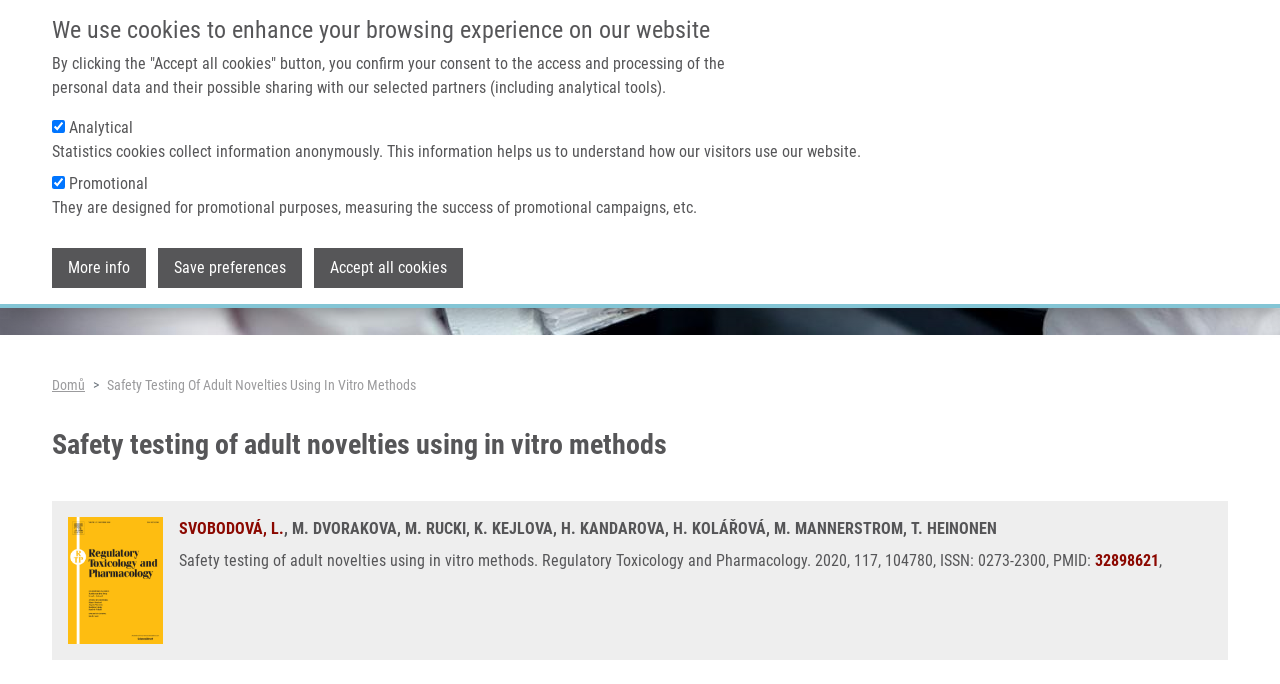

--- FILE ---
content_type: text/html; charset=UTF-8
request_url: https://imtm.cz/publication/impact-factor-journals/safety-testing-adult-novelties-using-vitro-methods?language=cs&language_content_entity=en
body_size: 7116
content:
<!DOCTYPE html>
<html lang="cs" dir="ltr" prefix="og: https://ogp.me/ns#">
  <head>
    <meta charset="utf-8" />
<script async src="https://www.googletagmanager.com/gtag/js?id=UA-68769029-13"></script>
<script>window.dataLayer = window.dataLayer || [];function gtag(){dataLayer.push(arguments)};gtag("js", new Date());gtag("set", "developer_id.dMDhkMT", true);gtag("config", "UA-68769029-13", {"groups":"default","anonymize_ip":true,"page_placeholder":"PLACEHOLDER_page_path"});</script>
<link rel="canonical" href="https://imtm.cz/publication/impact-factor-journals/safety-testing-adult-novelties-using-vitro-methods?language_content_entity=en&amp;language=cs" />
<meta property="og:site_name" content="Institute of Molecular and Translational Medicine" />
<meta property="og:url" content="https://imtm.cz/publication/impact-factor-journals/safety-testing-adult-novelties-using-vitro-methods?language_content_entity=en&amp;language=cs" />
<meta property="og:title" content="Safety testing of adult novelties using in vitro methods" />
<meta property="og:image" content="https://imtm.cz/themes/imtm/images/logo.png" />
<meta name="Generator" content="Drupal 10 (https://www.drupal.org)" />
<meta name="MobileOptimized" content="width" />
<meta name="HandheldFriendly" content="true" />
<meta name="viewport" content="width=device-width, initial-scale=1.0" />
<style>#sliding-popup.sliding-popup-top { position: fixed; }</style>
<link rel="icon" href="/themes/imtm/favicon.ico" type="image/vnd.microsoft.icon" />
<link rel="alternate" hreflang="en" href="https://imtm.cz/publication/impact-factor-journals/safety-testing-adult-novelties-using-vitro-methods?language_content_entity=en&amp;language=cs" />

    <title>Safety testing of adult novelties using in vitro methods | Institute of Molecular and Translational Medicine</title>
    <link rel="stylesheet" media="all" href="/core/modules/system/css/components/align.module.css?swvp8o" />
<link rel="stylesheet" media="all" href="/core/modules/system/css/components/fieldgroup.module.css?swvp8o" />
<link rel="stylesheet" media="all" href="/core/modules/system/css/components/container-inline.module.css?swvp8o" />
<link rel="stylesheet" media="all" href="/core/modules/system/css/components/clearfix.module.css?swvp8o" />
<link rel="stylesheet" media="all" href="/core/modules/system/css/components/details.module.css?swvp8o" />
<link rel="stylesheet" media="all" href="/core/modules/system/css/components/hidden.module.css?swvp8o" />
<link rel="stylesheet" media="all" href="/core/modules/system/css/components/item-list.module.css?swvp8o" />
<link rel="stylesheet" media="all" href="/core/modules/system/css/components/js.module.css?swvp8o" />
<link rel="stylesheet" media="all" href="/core/modules/system/css/components/nowrap.module.css?swvp8o" />
<link rel="stylesheet" media="all" href="/core/modules/system/css/components/position-container.module.css?swvp8o" />
<link rel="stylesheet" media="all" href="/core/modules/system/css/components/reset-appearance.module.css?swvp8o" />
<link rel="stylesheet" media="all" href="/core/modules/system/css/components/resize.module.css?swvp8o" />
<link rel="stylesheet" media="all" href="/core/modules/system/css/components/system-status-counter.css?swvp8o" />
<link rel="stylesheet" media="all" href="/core/modules/system/css/components/system-status-report-counters.css?swvp8o" />
<link rel="stylesheet" media="all" href="/core/modules/system/css/components/system-status-report-general-info.css?swvp8o" />
<link rel="stylesheet" media="all" href="/core/modules/system/css/components/tablesort.module.css?swvp8o" />
<link rel="stylesheet" media="all" href="/core/modules/views/css/views.module.css?swvp8o" />
<link rel="stylesheet" media="all" href="/modules/eu_cookie_compliance/css/eu_cookie_compliance.bare.css?swvp8o" />
<link rel="stylesheet" media="all" href="/themes/imtm/css/bootstrap.min.css?swvp8o" />
<link rel="stylesheet" media="all" href="/themes/imtm/css/bootstrap-grid.min.css?swvp8o" />
<link rel="stylesheet" media="all" href="/themes/imtm/css/bootstrap-reboot.min.css?swvp8o" />
<link rel="stylesheet" media="all" href="/themes/imtm/css/bootstrap-utilities.min.css?swvp8o" />
<link rel="stylesheet" media="all" href="/themes/imtm/css/font-awesome.min.css?swvp8o" />
<link rel="stylesheet" media="all" href="/themes/imtm/css/lightbox.min.css?swvp8o" />
<link rel="stylesheet" media="all" href="/themes/imtm/css/main.css?swvp8o" />

    
  </head>
  <body class="min-vh-100 d-flex flex-column">
        <a href="#main-content" class="visually-hidden focusable">
      Přejít k hlavnímu obsahu
    </a>
    
      <main class="normal">
  <div class="fixed-top navigation">
      <section id="secondary-menu" class="d-lg-flex d-none">
    <div class="container">
      <nav role="navigation" aria-labelledby="block-topmenulinks-menu" id="block-topmenulinks">
      
  <h2 id="block-topmenulinks-menu">Top menu links</h2>
  

        
              <ul data-block="secondary_menu">
              <li>
        <a href="https://portal.imtm.cz/">IMTM Portál</a>
              </li>
          <li>
        <a href="https://www.vyzkumrakoviny.cz/lets-combat-cancer-together/">Podpořte výzkum rakoviny</a>
              </li>
        </ul>
  


  </nav>
<nav role="navigation" aria-labelledby="block-imtm-account-menu-menu" id="block-imtm-account-menu">
            
  <h2 class="visually-hidden" id="block-imtm-account-menu-menu">User account menu</h2>
  

        
              <ul data-block="secondary_menu">
              <li>
        <a href="/user/login?language=cs" data-drupal-link-system-path="user/login">Přihlásit se</a>
              </li>
        </ul>
  


  </nav>
<div class="language-switcher-language-session" id="block-languageswitcher" role="navigation">
  
      <h2>Language switcher</h2>
    
      <ul data-block="secondary_menu">
    <li>
	  <a href="#">Czech</a>
	  <ul class="dropdown"><li data-drupal-link-query="{&quot;language&quot;:&quot;en&quot;,&quot;language_content_entity&quot;:&quot;en&quot;}" data-drupal-link-system-path="node/905"><a href="/publication/impact-factor-journals/safety-testing-adult-novelties-using-vitro-methods?language=en&amp;language_content_entity=en" class="language-link" data-drupal-link-query="{&quot;language&quot;:&quot;en&quot;,&quot;language_content_entity&quot;:&quot;en&quot;}" data-drupal-link-system-path="node/905">English</a></li><li data-drupal-link-query="{&quot;language&quot;:&quot;cs&quot;,&quot;language_content_entity&quot;:&quot;en&quot;}" data-drupal-link-system-path="node/905" class="is-active" aria-current="page"><a href="/publication/impact-factor-journals/safety-testing-adult-novelties-using-vitro-methods?language=cs&amp;language_content_entity=en" class="language-link session-active is-active" data-drupal-link-query="{&quot;language&quot;:&quot;cs&quot;,&quot;language_content_entity&quot;:&quot;en&quot;}" data-drupal-link-system-path="node/905" aria-current="page">Czech</a></li></ul>
    </li>
  </ul>
  </div>

    </div>
  </section>

      <nav id="primary-menu" class="navbar navbar-expand-lg navbar-light">
    <div class="container">
        <button class="navbar-toggler" type="button" data-bs-toggle="collapse" data-bs-target="#primary-menu-collapse" aria-controls="primary-menu-collapse" aria-expanded="false" aria-label="Toggle navigation">
          <span class="navbar-toggler-icon"></span>
        </button>
      <div class="me-3 contextual-region">
  
    
      <a href="/"><img src="/themes/imtm/images/logo.png" alt="Domů" />
</a>
  </div><div class="collapse navbar-collapse contextual-region" id="primary-menu-collapse">
  
  
      
              <ul class="navbar-nav ms-auto">
              	        <li class="nav-item">
		        <a href="/?language=cs" class="nav-link" data-drupal-link-system-path="&lt;front&gt;">Domů</a>
		      </li>
        		          		      <li class="nav-item dropdown">
            <a href="" class="nav-link" role="button" data-bs-toggle="dropdown" aria-expanded="false" aria-haspopup="true">O nás</a>
			              	          <ul class="dropdown-menu">
	    	    		    <li>
			    <a href="/about-us/mission-and-vision?language=cs" class="dropdown-item" data-drupal-link-system-path="node/1640">Naše mise a vize</a>
			    	      </li>
		  		    <li>
			    <a href="/about-us/management?language=cs" class="dropdown-item" data-drupal-link-system-path="node/2994">Vedení</a>
			    	      </li>
		  		    <li>
			    <a href="/about-us/administrative-staff?language=cs" class="dropdown-item" data-drupal-link-system-path="node/2995">Administrativa</a>
			    	      </li>
		  		    <li>
			    <a href="/about-us/science-advisory-board?language=cs" class="dropdown-item" data-drupal-link-system-path="about-us/science-advisory-board">Vědecký poradní sbor</a>
			    	      </li>
		  		    <li>
			    <a href="/about-us/imtm-board?language=cs" class="dropdown-item" data-drupal-link-system-path="about-us/imtm-board">IMTM sbor</a>
			    	      </li>
		  		    <li>
			    <a href="/about-us/certificates?language=cs" class="dropdown-item" data-drupal-link-system-path="about-us/certificates">Certifikáty</a>
			    	      </li>
		  		    <li>
			    <a href="/media-and-pr/photo-gallery?language=cs" class="dropdown-item" data-drupal-link-system-path="node/1988">Média a PR</a>
			    	      </li>
		  		    <li>
			    <a href="https://imtm.cz/reactor" class="dropdown-item">REACTOR conference</a>
			    	      </li>
		  	    </ul>
      
          </li>
		    		          		      <li class="nav-item dropdown">
            <a href="" class="nav-link" role="button" data-bs-toggle="dropdown" aria-expanded="false" aria-haspopup="true">Technologie a služby</a>
			              	          <ul class="dropdown-menu">
	    	    		    <li>
			    <a href="/core-facilities?language=cs" class="dropdown-item" data-drupal-link-system-path="core-facilities">Klíčová pracoviště</a>
			    	      </li>
		  		    <li>
			    <a href="/equipment?language=cs" class="dropdown-item" data-drupal-link-system-path="node/1636">Vybavení</a>
			    	      </li>
		  		    <li>
			    <a href="/clinical-trials?language=cs" class="dropdown-item" data-drupal-link-system-path="clinical-trials">Klinické studie</a>
			    	      </li>
		  		    <li>
			    <a href="/technologies?language=cs" class="dropdown-item" data-drupal-link-system-path="technologies">Technologie</a>
			    	      </li>
		  	    </ul>
      
          </li>
		    		          		      <li class="nav-item dropdown">
            <a href="" class="nav-link" role="button" data-bs-toggle="dropdown" aria-expanded="false" aria-haspopup="true">Výzkum</a>
			              	          <ul class="dropdown-menu">
	    	    		    <li>
			    <a href="https://imtm.cz/node/4618" class="dropdown-item">Data access committee</a>
			    	      </li>
		  		    <li>
			    <a href="https://imtm.cz/data-management-plan" class="dropdown-item">Data management plan</a>
			    	      </li>
		  		    <li>
			    <a href="/research-programs?language=cs" class="dropdown-item" data-drupal-link-system-path="node/1621">Research programs</a>
			    	      </li>
		  		    <li>
			    <a href="/featured-research-projects?language=cs" class="dropdown-item" data-drupal-link-system-path="featured-research-projects">Research projects</a>
			    	      </li>
		  		    <li>
			    <a href="/laboratories?language=cs" class="dropdown-item" data-drupal-link-system-path="laboratories">Laboratories and Research groups</a>
			    	      </li>
		  		    <li>
			    <a href="/publications?language=cs" class="dropdown-item" data-drupal-link-system-path="node/1400">Publications</a>
			    	      </li>
		  		    <li>
			    <a href="/product-pipeline?language=cs" class="dropdown-item" data-drupal-link-system-path="node/1630">Product pipeline</a>
			    	      </li>
		  		    <li>
			    <a href="/mendel-zirm-lectures?language=cs" class="dropdown-item" data-drupal-link-system-path="node/1631">Mendel-Zirm lectures</a>
			    	      </li>
		  	    </ul>
      
          </li>
		    		          		      <li class="nav-item dropdown">
            <a href="" class="nav-link" role="button" data-bs-toggle="dropdown" aria-expanded="false" aria-haspopup="true">Kariéra</a>
			              	          <ul class="dropdown-menu">
	    	    		    <li>
			    <a href="/careers/why-the-imtm?language=cs" class="dropdown-item" data-drupal-link-system-path="node/1600">Why the IMTM?</a>
			    	      </li>
		  		    <li>
			    <a href="/careers/undergraduate?language=cs" class="dropdown-item" data-drupal-link-system-path="node/1601">Bachelor</a>
			    	      </li>
		  		    <li>
			    <a href="/careers/master?language=cs" class="dropdown-item" data-drupal-link-system-path="node/1602">Master</a>
			    	      </li>
		  		    <li>
			    <a href="/careers/doctoral?language=cs" class="dropdown-item" data-drupal-link-system-path="node/1603">Doctoral</a>
			    	      </li>
		  		    <li>
			    <a href="/careers/vacancies?language=cs" class="dropdown-item" data-drupal-link-system-path="node/1774">Vacancies</a>
			    	      </li>
		  		    <li>
			    <a href="/careers/informations-for-foreigners?language=cs" class="dropdown-item" data-drupal-link-system-path="node/1775">Information for foreigners</a>
			    	      </li>
		  	    </ul>
      
          </li>
		    		          		      <li class="nav-item dropdown">
            <a href="" class="nav-link" role="button" data-bs-toggle="dropdown" aria-expanded="false" aria-haspopup="true">Kontakt</a>
			              	          <ul class="dropdown-menu">
	    	    		    <li>
			    <a href="/contacts/general?language=cs" class="dropdown-item" data-drupal-link-system-path="node/1598">General contacts</a>
			    	      </li>
		  		    <li>
			    <a href="/contacts/staff?language=cs" class="dropdown-item" data-drupal-link-system-path="contacts/staff">Staff</a>
			    	      </li>
		  		    <li>
			    <a href="/contacts/how-to-find-us?language=cs" class="dropdown-item" data-drupal-link-system-path="node/1597">How to find us</a>
			    	      </li>
		  	    </ul>
      
          </li>
		    		  	    </ul>
	    


  </div>
    </div>
  </nav>

  </div>
    <div>
    <div class="contextual-region caption container-fluid">
  
  
      
  <div>
    <div class="visually-hidden">Header image</div>
              <div>  <img loading="eager" src="/sites/default/files/styles/page_header_image/public/2023-07/foto_zahlavi_research_1.jpg?itok=p7pBtlZR" width="1920" height="200" alt="" />


</div>
          </div>

  </div>
  </div>
 
  <div class="container mb-5">
      <div class="mt-4">
    <div id="block-breadcrumbs">
  
    
        <nav class="mt-4" style="--bs-breadcrumb-divider: '>';" role="navigation" aria-labelledby="system-breadcrumb">
    <h2 id="system-breadcrumb" class="visually-hidden">Drobečková navigace</h2>
    <ol class="breadcrumb">
          <li class="breadcrumb-item">
                  <a href="/?language=cs">Domů</a>
              </li>
          <li class="breadcrumb-item">
                  Safety Testing Of Adult Novelties Using In Vitro Methods
              </li>
        </ol>
  </nav>

  </div>
<div id="block-pagetitle">
  
    
      
  <h1 class="page-header">
<span>Safety testing of adult novelties using in vitro methods</span>
</h1>

  </div>
<div data-drupal-messages-fallback class="hidden"></div>

  </div>

            <div>
    <div id="block-imtm-content">
  
    
        <div data-history-node-id="905" lang="en" class="publication p-3 publication-full">
  
  
  <div class="d-flex">
    <div class="flex-shrink-0">
      <a href="/publication/impact-factor-journals/safety-testing-adult-novelties-using-vitro-methods?language_content_entity=en&amp;language=cs">
                <img src="/sites/default/files/publication-preview/905-1-s2.0-S0273230020X00079-cov200h.gif" loading="lazy" class="img-fluid preview pe-0">
              </a>
    </div>
    <div class="flex-grow-1 ms-3">
      <div class="authors mb-2">
                                                
                    
                                          <a href="/users/lucie-svobodova?language=cs">SVOBODOVÁ, L.</a>,                                                           
                    
                                          M. DVORAKOVA,                                                           
                    
                                          M. RUCKI,                                                           
                    
                                          K. KEJLOVA,                                                           
                    
                                          H. KANDAROVA,                                                           
                    
                                          H. KOLÁŘOVÁ,                                                           
                    
                                          M. MANNERSTROM,                                                           
                    
                                          T. HEINONEN                        </div>
      <div class="description">
        Safety testing of adult novelties using in vitro methods.        
                  Regulatory Toxicology and Pharmacology.                
                  2020,
                
                              117,
                  
                              104780,
                          
                  ISSN: 0273-2300,
                
                
                              PMID: <a href="https://www.ncbi.nlm.nih.gov/pubmed/32898621" target="_blank">32898621</a>,                          
                 
                          
        
      </div>
    </div>
  </div>
</div>

  </div>

  </div>

        
      </div>
</main>
  <footer class="mt-auto imtm-footer-region">
    <div class="views-element-container container" id="block-views-block-footer-view-content">
  
  
  <div data-block="footer"><div class="js-view-dom-id-4dce19a5b98bcb5aeaeb807680d23d2be0c7c035ae0e1f7ce08c7ec2a32dadff">
  
  
  

  
  
  

      <div class="views-row"><div data-history-node-id="1" class="imtm-footer">
  
  
  <div class="row">
    <div class="address col-12 col-md-6 col-lg-6">
      <h6 class="text-left">KDE NÁS NAJDETE</h6>
      <p class="m-0">
        Hněvotínská 1333/5
      </p>
      <p class="m-0">
        779 00 Olomouc
      </p>
      <p class="m-0 mb-3">
        Czech Republic
      </p>
              <p class="m-0">
          +420 585632111
        </p>
              <p class="m-0">
          +420 585632180
        </p>
                    <p class="m-0">
          <a href="mailto:reception@imtm.upol.cz" class="m-0">
            reception@imtm.upol.cz
          </a>
        </p>
              <p class="m-0">
          <a href="mailto:info@imtm.cz" class="m-0">
            info@imtm.cz
          </a>
        </p>
            <p class="mt-3">GPS: 49° 35´ 10.1869512&quot; N, 17° 14´ 6.292305&quot; E</p>
    </div>
    <div class="col-12 col-md-6 col-lg-6">
      <h6 class="text-left">O IMTM</h6>
      <p class="about m-0">
        Naším posláním je provádět základní a translační biomedicínský výzkum s cílem lépe porozumět základní příčině lidských infekčních onemocnění a rakoviny a vyvíjet budoucí humánní léky, lékařské přístroje a diagnostiku. Naší vizí je usnadnit partnerství soukromého a veřejného sektoru a výzkumnou spolupráci a integrovat členské výzkumníky do mezinárodních platforem.
        <a href="https://www.imtm.cz/mission-and-vision"> ZJISTĚTE VÍCE O IMTM</a>
      </p>
      <div class="footer-links mt-4">
                  <a href="https://jira.imtm.cz/servicedesk/">HELPDESK</a>
                  <a href="https://portal.imtm.cz/">PORTAL</a>
              </div>
    </div>
  </div>
  <div class="row mt-3 mt-md-3">
    <div class="social col-12 col-md-6 col-lg-6">
      <h6 class="text-left">SPOJTE SE S NÁMI</h6>
      <a href="https://www.youtube.com/channel/UCtOt7WhI6qFAZ1N47qb6tKw" target="_blank">
        <img class="me-3" src="/themes/imtm/images/social/youtube-24.png" alt="YouTube">
      </a>
      <a href="https://cz.linkedin.com/company/institute-of-molecular-and-translational-medicine" target="_blank">
        <img class="me-3" src="/themes/imtm/images/social/linkedin-24.png" alt="LinkedIn">
      </a>
      <a href="https://twitter.com/IMTM_Olomouc" target="_blank">
        <img src="/themes/imtm/images/social/twitter-24.png" alt="Twitter">
      </a>
    </div>
    <div class="copyright col-12 col-md-6 col-lg-6 mt-3 mt-md-0 d-flex align-items-end">
      &copy; 2026 Institute of Molecular and Translational Medicine
    </div>
  </div>
</div></div>

    

  
  

  
  
</div>
</div>

</div>
  </footer>


    
    <script type="application/json" data-drupal-selector="drupal-settings-json">{"path":{"baseUrl":"\/","pathPrefix":"","currentPath":"node\/905","currentPathIsAdmin":false,"isFront":false,"currentLanguage":"en","currentQuery":{"language":"cs","language_content_entity":"en"}},"pluralDelimiter":"\u0003","suppressDeprecationErrors":true,"google_analytics":{"account":"UA-68769029-13","trackOutbound":true,"trackMailto":true,"trackTel":true,"trackDownload":true,"trackDownloadExtensions":"7z|aac|arc|arj|asf|asx|avi|bin|csv|doc(x|m)?|dot(x|m)?|exe|flv|gif|gz|gzip|hqx|jar|jpe?g|js|mp(2|3|4|e?g)|mov(ie)?|msi|msp|pdf|phps|png|ppt(x|m)?|pot(x|m)?|pps(x|m)?|ppam|sld(x|m)?|thmx|qtm?|ra(m|r)?|sea|sit|tar|tgz|torrent|txt|wav|wma|wmv|wpd|xls(x|m|b)?|xlt(x|m)|xlam|xml|z|zip"},"eu_cookie_compliance":{"cookie_policy_version":"1.0.0","popup_enabled":true,"popup_agreed_enabled":false,"popup_hide_agreed":false,"popup_clicking_confirmation":false,"popup_scrolling_confirmation":false,"popup_html_info":"\u003Cdiv aria-labelledby=\u0022popup-text\u0022  class=\u0022eu-cookie-compliance-banner eu-cookie-compliance-banner-info eu-cookie-compliance-banner--categories\u0022\u003E\n  \u003Cdiv class=\u0022popup-content container d-flex flex-column info eu-cookie-compliance-content\u0022\u003E\n        \u003Cdiv id=\u0022popup-text\u0022 class=\u0022eu-cookie-compliance-message\u0022 role=\u0022document\u0022\u003E\n      \u003Ch4\u003EWe use cookies to enhance your browsing experience on our website\u003C\/h4\u003E\u003Cp\u003EBy clicking the \u0022Accept all cookies\u0022 button, you confirm your consent to the access and processing of the personal data and their possible sharing with our selected partners (including analytical tools).\u003C\/p\u003E\n    \u003C\/div\u003E\n\n          \u003Cdiv id=\u0022eu-cookie-compliance-categories\u0022 class=\u0022eu-cookie-compliance-categories\u0022\u003E\n                  \u003Cdiv class=\u0022eu-cookie-compliance-category mb-2\u0022\u003E\n            \u003Cdiv\u003E\n              \u003Cinput type=\u0022checkbox\u0022 name=\u0022cookie-categories\u0022 class=\u0022eu-cookie-compliance-category-checkbox\u0022 id=\u0022cookie-category-analytical\u0022\n                     value=\u0022analytical\u0022\n                      checked                       \u003E\n              \u003Clabel for=\u0022cookie-category-analytical\u0022\u003EAnalytical\u003C\/label\u003E\n            \u003C\/div\u003E\n                          \u003Cdiv class=\u0022eu-cookie-compliance-category-description\u0022\u003EStatistics cookies collect information anonymously. This information helps us to understand how our visitors use our website.\u003C\/div\u003E\n                      \u003C\/div\u003E\n                  \u003Cdiv class=\u0022eu-cookie-compliance-category mb-2\u0022\u003E\n            \u003Cdiv\u003E\n              \u003Cinput type=\u0022checkbox\u0022 name=\u0022cookie-categories\u0022 class=\u0022eu-cookie-compliance-category-checkbox\u0022 id=\u0022cookie-category-promotional\u0022\n                     value=\u0022promotional\u0022\n                      checked                       \u003E\n              \u003Clabel for=\u0022cookie-category-promotional\u0022\u003EPromotional\u003C\/label\u003E\n            \u003C\/div\u003E\n                          \u003Cdiv class=\u0022eu-cookie-compliance-category-description\u0022\u003EThey are designed for promotional purposes, measuring the success of promotional campaigns, etc.\u003C\/div\u003E\n                      \u003C\/div\u003E\n              \u003C\/div\u003E\n    \n    \u003Cdiv id=\u0022popup-buttons\u0022 class=\u0022mt-3 eu-cookie-compliance-buttons eu-cookie-compliance-has-categories\u0022\u003E\n              \u003Cbutton type=\u0022button\u0022 class=\u0022find-more-button eu-cookie-compliance-more-button\u0022\u003EMore info\u003C\/button\u003E\n                    \u003Cbutton type=\u0022button\u0022\n                class=\u0022eu-cookie-compliance-save-preferences-button \u0022\u003ESave preferences\u003C\/button\u003E\n                  \u003Cbutton type=\u0022button\u0022 class=\u0022agree-button eu-cookie-compliance-default-button\u0022\u003EAccept all cookies\u003C\/button\u003E\n              \u003Cbutton type=\u0022button\u0022 class=\u0022eu-cookie-withdraw-button visually-hidden\u0022\u003EWithdraw consent\u003C\/button\u003E\n          \u003C\/div\u003E\n  \u003C\/div\u003E\n\u003C\/div\u003E","use_mobile_message":false,"mobile_popup_html_info":"\u003Cdiv aria-labelledby=\u0022popup-text\u0022  class=\u0022eu-cookie-compliance-banner eu-cookie-compliance-banner-info eu-cookie-compliance-banner--categories\u0022\u003E\n  \u003Cdiv class=\u0022popup-content container d-flex flex-column info eu-cookie-compliance-content\u0022\u003E\n        \u003Cdiv id=\u0022popup-text\u0022 class=\u0022eu-cookie-compliance-message\u0022 role=\u0022document\u0022\u003E\n      \n    \u003C\/div\u003E\n\n          \u003Cdiv id=\u0022eu-cookie-compliance-categories\u0022 class=\u0022eu-cookie-compliance-categories\u0022\u003E\n                  \u003Cdiv class=\u0022eu-cookie-compliance-category mb-2\u0022\u003E\n            \u003Cdiv\u003E\n              \u003Cinput type=\u0022checkbox\u0022 name=\u0022cookie-categories\u0022 class=\u0022eu-cookie-compliance-category-checkbox\u0022 id=\u0022cookie-category-analytical\u0022\n                     value=\u0022analytical\u0022\n                      checked                       \u003E\n              \u003Clabel for=\u0022cookie-category-analytical\u0022\u003EAnalytical\u003C\/label\u003E\n            \u003C\/div\u003E\n                          \u003Cdiv class=\u0022eu-cookie-compliance-category-description\u0022\u003EStatistics cookies collect information anonymously. This information helps us to understand how our visitors use our website.\u003C\/div\u003E\n                      \u003C\/div\u003E\n                  \u003Cdiv class=\u0022eu-cookie-compliance-category mb-2\u0022\u003E\n            \u003Cdiv\u003E\n              \u003Cinput type=\u0022checkbox\u0022 name=\u0022cookie-categories\u0022 class=\u0022eu-cookie-compliance-category-checkbox\u0022 id=\u0022cookie-category-promotional\u0022\n                     value=\u0022promotional\u0022\n                      checked                       \u003E\n              \u003Clabel for=\u0022cookie-category-promotional\u0022\u003EPromotional\u003C\/label\u003E\n            \u003C\/div\u003E\n                          \u003Cdiv class=\u0022eu-cookie-compliance-category-description\u0022\u003EThey are designed for promotional purposes, measuring the success of promotional campaigns, etc.\u003C\/div\u003E\n                      \u003C\/div\u003E\n              \u003C\/div\u003E\n    \n    \u003Cdiv id=\u0022popup-buttons\u0022 class=\u0022mt-3 eu-cookie-compliance-buttons eu-cookie-compliance-has-categories\u0022\u003E\n              \u003Cbutton type=\u0022button\u0022 class=\u0022find-more-button eu-cookie-compliance-more-button\u0022\u003EMore info\u003C\/button\u003E\n                    \u003Cbutton type=\u0022button\u0022\n                class=\u0022eu-cookie-compliance-save-preferences-button \u0022\u003ESave preferences\u003C\/button\u003E\n                  \u003Cbutton type=\u0022button\u0022 class=\u0022agree-button eu-cookie-compliance-default-button\u0022\u003EAccept all cookies\u003C\/button\u003E\n              \u003Cbutton type=\u0022button\u0022 class=\u0022eu-cookie-withdraw-button visually-hidden\u0022\u003EWithdraw consent\u003C\/button\u003E\n          \u003C\/div\u003E\n  \u003C\/div\u003E\n\u003C\/div\u003E","mobile_breakpoint":768,"popup_html_agreed":false,"popup_use_bare_css":true,"popup_height":"auto","popup_width":"100%","popup_delay":1000,"popup_link":"\/gdpr?language=cs","popup_link_new_window":true,"popup_position":true,"fixed_top_position":true,"popup_language":"cs","store_consent":true,"better_support_for_screen_readers":false,"cookie_name":"","reload_page":false,"domain":"","domain_all_sites":false,"popup_eu_only":false,"popup_eu_only_js":false,"cookie_lifetime":100,"cookie_session":0,"set_cookie_session_zero_on_disagree":0,"disagree_do_not_show_popup":false,"method":"categories","automatic_cookies_removal":true,"allowed_cookies":"","withdraw_markup":"\u003Cbutton type=\u0022button\u0022 class=\u0022eu-cookie-withdraw-tab\u0022\u003EPrivacy settings\u003C\/button\u003E\n\u003Cdiv aria-labelledby=\u0022popup-text\u0022 class=\u0022eu-cookie-withdraw-banner\u0022\u003E\n  \u003Cdiv class=\u0022popup-content info eu-cookie-compliance-content\u0022\u003E\n    \u003Cdiv id=\u0022popup-text\u0022 class=\u0022eu-cookie-compliance-message\u0022 role=\u0022document\u0022\u003E\n      \u003Ch4\u003EWe use cookies to enhance your browsing experience on our website\u003C\/h4\u003E\u003Cp\u003EBy clicking the \u0022Accept all cookies\u0022 button, you confirm your consent to the access and processing of the personal data and their possible sharing with our selected partners (including analytical tools).\u003C\/p\u003E\n    \u003C\/div\u003E\n    \u003Cdiv id=\u0022popup-buttons\u0022 class=\u0022eu-cookie-compliance-buttons\u0022\u003E\n      \u003Cbutton type=\u0022button\u0022 class=\u0022eu-cookie-withdraw-button \u0022\u003EWithdraw consent\u003C\/button\u003E\n    \u003C\/div\u003E\n  \u003C\/div\u003E\n\u003C\/div\u003E","withdraw_enabled":false,"reload_options":0,"reload_routes_list":"","withdraw_button_on_info_popup":false,"cookie_categories":["analytical","promotional"],"cookie_categories_details":{"analytical":{"uuid":"cd94db8d-25ba-442c-8e3d-cc7725501701","langcode":"en","status":true,"dependencies":[],"id":"analytical","label":"Analytical","description":"Statistics cookies collect information anonymously. This information helps us to understand how our visitors use our website.","checkbox_default_state":"checked","weight":-9},"promotional":{"uuid":"aeee74fd-7890-4799-a38f-babff9bcb7f2","langcode":"en","status":true,"dependencies":[],"id":"promotional","label":"Promotional","description":"They are designed for promotional purposes, measuring the success of promotional campaigns, etc.","checkbox_default_state":"checked","weight":-8}},"enable_save_preferences_button":true,"cookie_value_disagreed":"0","cookie_value_agreed_show_thank_you":"1","cookie_value_agreed":"2","containing_element":"body","settings_tab_enabled":false,"olivero_primary_button_classes":"","olivero_secondary_button_classes":"","close_button_action":"close_banner","open_by_default":true,"modules_allow_popup":true,"hide_the_banner":false,"geoip_match":true},"user":{"uid":0,"permissionsHash":"47340370dca61f273f6f310ffd4df7ab1bfdd3675a7f1c0dc2c39c3e3b4922bf"}}</script>
<script src="/sites/default/files/js/js_rmqlfluQciAUi5QcN0CSZLg9PeP0andkKJPcU8oUuRI.js?scope=footer&amp;delta=0&amp;language=cs&amp;theme=imtm&amp;include=eJxtiEsKgDAMBS9UyJFKGkINpn3FRtDbK-hKXM1H9yzAanqjDTfuoqQ_M1Wgumbu7GeYTPqOZC0aFZ76GhAzNh5PutUlCo4LNm8tPQ"></script>
<script src="/modules/eu_cookie_compliance/js/eu_cookie_compliance.min.js?v=10.4.7" defer></script>
<script src="/sites/default/files/js/js_BSIq63nIrz5hQgaSPCWBYC8ntGgS0dTthUT0lnBJvH4.js?scope=footer&amp;delta=2&amp;language=cs&amp;theme=imtm&amp;include=eJxtiEsKgDAMBS9UyJFKGkINpn3FRtDbK-hKXM1H9yzAanqjDTfuoqQ_M1Wgumbu7GeYTPqOZC0aFZ76GhAzNh5PutUlCo4LNm8tPQ"></script>

  </body>
</html>